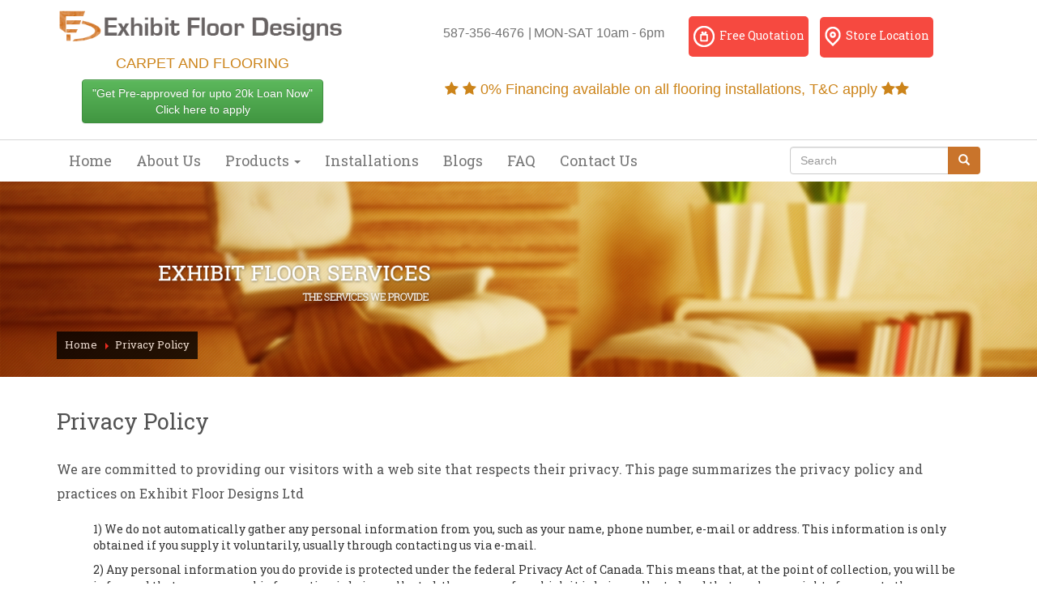

--- FILE ---
content_type: text/html; charset=UTF-8
request_url: https://exhibitfloordesigns.ca/privacy-policy
body_size: 6316
content:
<!DOCTYPE html>
<html lang="en">
<head>
<meta charset="utf-8">
<meta http-equiv="Content-Type" content="text/html; charset=utf-8" />
<title>Terms of Use, Flooring and Carpet - Exhibit Floor Designs Ltd</title>
<meta http-equiv="X-UA-Compatible" content="IE=edge">
<meta name="viewport" content="width=device-width, initial-scale=1">
<meta name="description" content="Providing Albertans best flooring and Carpet deals every year combined with best customer service. Servicing all your residential and commercial flooring needs">
<meta name="keywords" content="">
<meta name="author" content="">
<link href='https://fonts.googleapis.com/css?family=Roboto+Slab' rel='stylesheet' type='text/css'>
<link href="https://exhibitfloordesigns.ca/css/bootstrap.css" rel='stylesheet' type='text/css' />
<script src="https://ajax.googleapis.com/ajax/libs/jquery/1.11.3/jquery.min.js"></script>
<link rel="stylesheet" href="https://maxcdn.bootstrapcdn.com/bootstrap/3.3.5/css/bootstrap.min.css">
<link rel="stylesheet" href="https://maxcdn.bootstrapcdn.com/bootstrap/3.3.5/css/bootstrap-theme.min.css">
<link rel="stylesheet" href="https://maxcdn.bootstrapcdn.com/font-awesome/4.4.0/css/font-awesome.min.css">
<link rel="stylesheet" type="text/css" href="https://exhibitfloordesigns.ca/css/slick.css">
<link rel="stylesheet" type="text/css" href="https://exhibitfloordesigns.ca/css/slick-theme.css">
<link rel="stylesheet" type="text/css" href="https://exhibitfloordesigns.ca/css/style.css">
<link href="https://exhibitfloordesigns.ca/css/custom.css" rel="stylesheet" type="text/css" />
<link href="https://exhibitfloordesigns.ca/css/custom-query.css" rel="stylesheet" type="text/css" />
<link href="https://exhibitfloordesigns.ca/css/header.css" rel="stylesheet" type="text/css" />
<link rel="stylesheet" href="https://exhibitfloordesigns.ca/css/animate.css">

<script src="https://maxcdn.bootstrapcdn.com/bootstrap/3.3.6/js/bootstrap.min.js" integrity="sha384-0mSbJDEHialfmuBBQP6A4Qrprq5OVfW37PRR3j5ELqxss1yVqOtnepnHVP9aJ7xS" crossorigin="anonymous"></script>

<script src="https://exhibitfloordesigns.ca/js/script.js" type="text/javascript"></script>
<link href="https://exhibitfloordesigns.ca/css/owl.carousel.css" rel="stylesheet" type="text/css" />
<link href="https://exhibitfloordesigns.ca/css/owl.theme.css" rel="stylesheet" type="text/css" /> 

<link rel="stylesheet" href="//code.jquery.com/ui/1.11.4/themes/smoothness/jquery-ui.css">
  <script src="//code.jquery.com/ui/1.11.4/jquery-ui.js"></script>
<script>
  $(function() {
    var availableTags = [
     " Bstone series","Activate","African Walnut Woven Bamboo","Alabastrino Series","All Star Weekend I 12' ","Allure Series","Angelique Walnut","Antique natural strand Woven hand srapped bamboo","Atlantique","Avion","Bamboo","Bianco Carrara Series","Bosco Series","Brazillian Cherry","Brazillian teak strand Woven Bamboo","Canyon Series","Clunny series","Costa Series","Cumaru","Desert Dunes","Dreamfloor classic","Easy Style","Easy Vision","Essay III 15'","Exoctic collection","EZ_Cork Plus with Micro â€œVâ€ Edge Plank","EZ_Cork Squared Edge Plank","From the Forest","From the forest","Glen Avon","Golden Oak Engineered","Goodfellow Ã‰lysÃ©e Collection","Goodfellow Original","Great Plains","Gunstock Oak","Hard Maple select","Hex series","Imperial Walnut","Imperial Walnut Hand scrapped engineered","Inspire Series","Jupiter Series","Krono Super natural","Krono Vintage","Krono Xtreme Clickable Planks","Krono Xtreme Clickable Tiles","Laurel Hill III","Living Heritage","Madrigal","Magical Weekend III","Manchurian Cherry","Metropolis Series","Mistaya","Monte Rosa","Montpellier","Natural Oak select","New Reeds Series","Newport Planks","Newport tiles","Ocean Avenue Elite","Off the cuff","Pacific Trails","Pebble Hill II","Reclaimed Collection Plus","Reveal","Riverdale Hickory","Riverside","Rock Creek Tile","San Marino","Sandy Hollow III 12","Satin Dreams","Shadow Hills","Static","Step On It","Succession Tile II","Summer Wood","Surf's Up","Swizzle","Sync Up","Terra Nova","Thoroughly Mo Elite","Tibet Series","Toffee Clic Strand Woven Wire Brushed bamboo","Trade on Me","Tuscanet","Tuscany Series","Wellington Heights","Whatever your mood III","Wired","World's Fair 12","World's Fair 6mil","Xtreme Series","XV762","XVN04",    ];
    $( "#tags" ).autocomplete({
      source: availableTags
    });
  });
  </script>

  <script src='https://www.google.com/recaptcha/api.js'></script>
</head>
<!-- Global site tag (gtag.js) - Google Analytics -->
<script async src="https://www.googletagmanager.com/gtag/js?id=UA-115156242-1"></script>
<script>
  window.dataLayer = window.dataLayer || [];
  function gtag(){dataLayer.push(arguments);}
  gtag('js', new Date());

  gtag('config', 'UA-115156242-1');
</script>

<body>


<div id="fb-root"></div>
<script>
(function(d, s, id) {
  var js, fjs = d.getElementsByTagName(s)[0];
  if (d.getElementById(id)) return;
  js = d.createElement(s); js.id = id;
  js.src = "//connect.facebook.net/en_US/sdk.js#xfbml=1&version=v2.4";
  fjs.parentNode.insertBefore(js, fjs);
}(document, 'script', 'facebook-jssdk'));
</script>

<style type="text/css">
.slider-sec-2
{
  padding-left:0px;
  padding-right:0px;
}


.owl-theme .owl-controls .owl-buttons div
{
  opacity:0.8;
    border-radius: 0px;
  float:left !important;
  
    
}
.owl-prev
{
  background:url(img/left-arrow.fw.png) no-repeat !important;
  width:33px;
  height:33px;
  position:absolute;
  top:-50px;
  
  right:45px;
  
}
.owl-next
{
  background:url(img/right-arrow.fw.png) no-repeat !important;
  width:33px;
  height:33px;
  position:absolute;
  top:-50px;
  
  right:10px;
  margin-right:0px !important;
}



 ul.nav li.dropdown:hover > ul.dropdown-menu
 {
    display: block !important;

}

.navbar
  {
    z-index:999999 !important;
    background-color:#585858;
  }

 
</style>

<div class="container containermine">
    <div class="mainhedr" style="padding-top:5px !important">

    <div class="row">
    <div class="col-md-4 wow slideInLeft">
     <a href="https://exhibitfloordesigns.ca/"><img src="https://exhibitfloordesigns.ca/img/logo.png" class="img-responsive header-logo" title="ExhibitFloorDesign"  /></a>
<div><a href="/services"> <h4 style="
    text-align: center;
    color: #cc841a;
">CARPET AND FLOORING</h4> </a> </div>
    </div>

    <div class="col-md-8" style="padding-top: 15px !important">
     
      <div class="row">
    <div class="col-md-6 wow slideInRight">
    <span class="header-line">
    587-356-4676<i class="spn" style="font-style:normal;">|</i>MON-SAT 10am - 6pm
   </span>
    </div>

    <div class="col-md-6 header-tabs wow slideInRight">
    <a href="https://exhibitfloordesigns.ca/contact#inquiry" class="colrbtn_new colrbtn_new_fix"><span><img src="https://exhibitfloordesigns.ca/img/quotation.fw.png" width="26px" />&nbsp;</span> Free Quotation</a>

    <a href="https://exhibitfloordesigns.ca/contact" class="colrbtn_new" ><span><img src="https://exhibitfloordesigns.ca/img/search.fw.png" width="20px" />&nbsp;</span> Store Location</a>
    </div>
  </div>
  </div>
    </div>

    <div class="row">
      <div class="col-md-4 wow slideInLeft" style="text-align: center" >
        <a href="https://www.financeit.ca/s/SIRGYw" target="_blank" style="text-align: center;" class="btn btn-success">"Get Pre-approved for upto 20k Loan Now" <br> Click here to apply </a>
       
       </div>
       <div class="col-md-8" style="color:#cc841a; text-align: center; font-size: 18px;">
          <i class="fa fa-star"></i> <i class="fa fa-star"></i> 0% Financing available on all flooring installations, T&C apply <i class="fa fa-star"></i><i class="fa fa-star"></i>
       </div>
     
    </div>  
</div><!-- mainhedr -->

</div><!-- container -->


<div class="tpbrd12 navbar-sec">
<div class="container containermine bordernone">
<div class="row drpcolor12">
    <nav role="navigation" class="navbar navbar-default bordersec">
        <!-- Brand and toggle get grouped for better mobile display -->
        <div class="navbar-header">
            <button type="button" data-target="#navbarCollapse" data-toggle="collapse" class="navbar-toggle">
                <span class="sr-only">Toggle navigation</span>
                <span class="icon-bar"></span>
                <span class="icon-bar"></span>
                <span class="icon-bar"></span>
            </button>
            <a href="#" class="navbar-brand">MENU</a>
        </div>
        <!-- Collection of nav links, forms, and other content for toggling -->
        <div id="navbarCollapse" class="collapse navbar-collapse drpcolor12">
            <ul class="nav navbar-nav navsize12">
                <li class="act12"><a href="https://exhibitfloordesigns.ca/">Home</a></li>
                <li><a href="https://exhibitfloordesigns.ca/about-exhibit-floor-designs-calgary-canada">About Us</a></li>
                <li class="dropdown letr-colr">
                    <a data-toggle="dropdown" class="dropdown-toggle hovr-onfocus" href="https://exhibitfloordesigns.ca//services">Products <span class="caret"></span></a>
                    <ul role="menu" class="dropdown-menu drop-menu drpcolor12">
                      <li><a href="https://exhibitfloordesigns.ca/services/hardwood-floor">Hardwood</a></li>
                      <li><a href="https://exhibitfloordesigns.ca/services/laminate-floor">Laminate</a></li>
                      <li><a href="https://exhibitfloordesigns.ca/services/carpets">Carpet</a></li>
                      <li><a href="https://exhibitfloordesigns.ca/services/vinyl-flooring">Vinyl</a></li>
                      <li><a href="https://exhibitfloordesigns.ca/services/tiles">Tile</a></li>  
                      <li><a href="https://exhibitfloordesigns.ca/services">More Products</a></li>
            
                    </ul>              
                </li>
                <li><a href="https://exhibitfloordesigns.ca/installation">Installations</a></li>
                
                <li><a href="https://exhibitfloordesigns.ca/blogs">Blogs</a></li>
                <li><a href="https://exhibitfloordesigns.ca/faq">FAQ</a></li>
                <li><a href="https://exhibitfloordesigns.ca/contact">Contact Us</a></li>
                 
                
            </ul>
            
           
            
  <form role="search" class="navbar-form navbar-right" action="https://exhibitfloordesigns.ca/search" method="post">
               
                <div class="input-group srchmv">
               <input type="text" class="form-control" placeholder="Search" id="tags" name="keywords" >
               <div class="input-group-btn">
                   
  <button type="submit"  class="btn searchbtn"><span class="glyphicon glyphicon-search"></span></button>
                 </div>
            </div>
               
            </form>
 
  </div>
  
           
       
    </nav>
</div>
</div><!-- container -->
</div><!-- tpbrd12 navbar-sec -->
<div class="clearfix"></div>


<div class="main-img-sec">

<img src="https://exhibitfloordesigns.ca/img/servicesbanner.jpg" width="100%" class="img-responsive"/>

<div class="container containermine">
	<div class="crumbsec">
  
  <ul>
   <li><a href="https://exhibitfloordesigns.ca/">Home
   <span><img src="https://exhibitfloordesigns.ca/img/bnerlst.fw.png" width="4px" /></span></a>
  
   <li class="last-crum"> Privacy Policy </li>
    </ul>
    </div><!--crumbsec-->
      
</div><!--container containermine crumbsec-->
</div><!--end of main-img-sec-->

<div class="container containermine">
<div class="brdrbx">
<div class="service1">
<h4>Privacy Policy</h4>



<p>We are committed to providing our visitors with a web site that respects their privacy. This page summarizes the privacy policy and practices on Exhibit Floor Designs Ltd</p>

<ol class="pp-ol" style=" display: block;
    list-style-type: decimal;
    margin-top: 1em;
    margin-bottom: 1em;
    margin-left: 0;
    margin-right: 0;
    padding-left: 40px;list-style-position: inside; font-family: 'Roboto Slab', serif">
<li>1) We do not automatically gather any personal information from you, such as your name, phone number, e-mail or address. This information is only obtained if you supply it voluntarily, usually through contacting us via e-mail.
</li>
<li>2) Any personal information you do provide is protected under the federal Privacy Act of Canada. This means that, at the point of collection, you will be informed that your personal information is being collected, the purpose for which it is being collected and that you have a right of access to the information.</li>
<li>3)
 We use software that receives and records the Internet Protocol (IP) address of the computer that has contacted our Web site. We make no attempt to link these addresses with the identity of individuals visiting our site.
</li>
<li>4)
We do not regularly use "cookies" to track how our visitors use the site. Whenever we enable "cookies" to facilitate your transactions, we will first inform you. 
</li>
<li>5)
 Visitor information is not disclosed to anyone except Exhibit Floor designs Ltd personnel who need the information, e.g., to respond to a request.
</li>
</ol>

<p>
For questions or comments regarding this policy please contact us by E-mail. 
Additional information about Canada's Privacy Act can be found here. <a href="http://www.tbs-sct.gc.ca/hgw-cgf/oversight-surveillance/atip-aiprp/p-prp/index-eng.asp" target="_blank">http://www.tbs-sct.gc.ca/hgw-cgf/oversight-surveillance/atip-aiprp/p-prp/index-eng.asp</a></p>




</div>
</div>
</div>


<div class="container-fluid lstfootr">
<div class="row">

<div class="container containermine">
<div class="col-lg-3 col-md-3 col-sm-6 col-xs-12">
<div class="f1">
<h4>QUICK LINKS</h4>
<ul>
<li><a href="https://exhibitfloordesigns.ca/">Home</a></li>
<li><a href="https://exhibitfloordesigns.ca/services">Service</a></li>
<li><a href="https://exhibitfloordesigns.ca/about-exhibit-floor-designs-calgary-canada">About Us</a></li>
</ul>


</div><!--f1-->
</div><!--col-->

<div class="col-lg-3 col-md-3 col-sm-6 col-xs-12">
<div class="f1">
<h4>Customer Services</h4>
<ul>
<li><a href="https://exhibitfloordesigns.ca/contact">Contact Us</a></li>
<li><a href="https://exhibitfloordesigns.ca/terms-of-use">Terms Of Service</a></li>
<li><a href="https://exhibitfloordesigns.ca/privacy-policy">Privacy Policy</a></li>
</ul>


</div><!--f1-->
</div><!--col-->

<div class="col-lg-3 col-md-3 col-sm-6 col-xs-12">
<div class="f2">
<h4>Get Connected</h4>
<ul>
<li class="fcb"><a href="https://www.facebook.com/exhibitfloordesigns" target="_blank">Facebook</a></li>
<li class="twtr"><a href="https://twitter.com/Exhibit_Floors" target="_blank">Twitter</a></li>


</ul>


</div><!--f1-->
</div><!--col-->


<div class="col-lg-3 col-md-3 col-sm-6 col-xs-12">
<div class="f1">
<h4>Other</h4>
<ul>
<li><a href="https://exhibitfloordesigns.ca/installation">Installation</a></li>
<li><a href="https://exhibitfloordesigns.ca/blogs">Blog</a></li>
</ul>


</div><!--f1-->
</div><!--col-->


</div><!--container containermine-->


</div><!--row-->


</div><!--lstfootr-->

<div class="container-fluid copyrt">
<div class="row">

<div class="copltr">
<p>&copy; 2015-2026 All Rights Reserved. Exhibit Floor Designs, Calgary, Canada</p>
</div><!--copltr-->
</div><!--row-->


</div><!--container-fluid copyrt-->


<script src="https://exhibitfloordesigns.ca/js/owl.carousel.js" type="text/javascript"></script>
<script type="text/javascript" src="https://exhibitfloordesigns.ca/js/slick.min.js"></script>


<script>
function prepareList() {
  $('#expList').find('li:has(ul)')
    .click( function(event) {
        if (this == event.target) {
            $(this).toggleClass('expanded');
            $(this).children('ul').toggle('medium');
        }
        return false;
    })
    .addClass('collapsed')
    .children('ul').hide();
  };
 
  $(document).ready( function() {
      prepareList();
  });
</script>



 <script> 
 $(document).ready(function(){
  $('.single-item').slick({
  dots: true,
  infinite: true,
  speed: 500,
  fade: true,
  cssEase: 'linear',
   autoplay: true,
});
 });
 
 
</script>



    <script>
    $(document).ready(function() {
     
    $("#owl-example").owlCarousel({
 
    // Most important owl features
    items : 4,
    itemsCustom : false,
    itemsDesktop : [1199,3],
    itemsDesktopSmall : [980,2],
    itemsTablet: [768,2],
    itemsTabletSmall: false,
    itemsMobile : [590,1],
    singleItem : false,
    itemsScaleUp : false,
 
    //Basic Speeds
    slideSpeed : 300,
    paginationSpeed : 800,
    rewindSpeed : 1000,
 
    //Autoplay
    autoPlay : true,
    stopOnHover : true,
 
    // Navigation
    navigation : true,
    navigationText : ["",""],
    rewindNav : true,
    scrollPerPage : false,
 
    //Pagination
    pagination : false,
    paginationNumbers: false,
 
    // Responsive 
    responsive: true,
    responsiveRefreshRate : 200,
    responsiveBaseWidth: window,
 
    // CSS Styles
    baseClass : "owl-carousel",
    theme : "owl-theme",
 
    //Lazy load
    lazyLoad : false,
    lazyFollow : true,
    lazyEffect : "fade",
 
    //Auto height
    autoHeight : false,
 
    //JSON 
    jsonPath : false, 
    jsonSuccess : false,
 
    //Mouse Events
    dragBeforeAnimFinish : true,
    mouseDrag : true,
    touchDrag : true,
 
    //Transitions
    transitionStyle : false,
 
    // Other
    addClassActive : false,
 
    //Callbacks
    beforeUpdate : false,
    afterUpdate : false,
    beforeInit: false, 
    afterInit: false, 
    beforeMove: false, 
    afterMove: false,
    afterAction: false,
    startDragging : false,
    afterLazyLoad : false
 
});
     
    });
</script>



         <script>
    $(document).ready(function() {
     
    $("#owl-example2").owlCarousel({
 
    // Most important owl features
   // items : 6,
//    itemsCustom : false,
//    itemsDesktop : [1199,5],
//    itemsDesktopSmall : [980,4],
//    itemsTablet: [768,3],
//    itemsTabletSmall: false,
//    itemsMobile : [479,2],
//    singleItem : false,
//    itemsScaleUp : false,
//  
    
     items : 4,
    itemsCustom : false,
    itemsDesktop : [1199,3],
    itemsDesktopSmall : [980,2],
    itemsTablet: [768,2],
    itemsTabletSmall: false,
    itemsMobile : [590,1],
    singleItem : false,
    itemsScaleUp : false,
 
 
    //Basic Speeds
    slideSpeed : 300,
    paginationSpeed : 800,
    rewindSpeed : 1000,
 
    //Autoplay
    autoPlay : true,
    stopOnHover : true,
 
    // Navigation
    navigation : true,
    navigationText : ["",""],
    rewindNav : true,
    scrollPerPage : false,
 
    //Pagination
    pagination : false,
    paginationNumbers: false,
 
    // Responsive 
    responsive: true,
    responsiveRefreshRate : 200,
    responsiveBaseWidth: window,
 
    // CSS Styles
    baseClass : "owl-carousel",
    theme : "owl-theme",
 
    //Lazy load
    lazyLoad : false,
    lazyFollow : true,
    lazyEffect : "fade",
 
    //Auto height
    autoHeight : false,
 
    //JSON 
    jsonPath : false, 
    jsonSuccess : false,
 
    //Mouse Events
    dragBeforeAnimFinish : true,
    mouseDrag : true,
    touchDrag : true,
 
    //Transitions
    transitionStyle : false,
 
    // Other
    addClassActive : false,
 
    //Callbacks
    beforeUpdate : false,
    afterUpdate : false,
    beforeInit: false, 
    afterInit: false, 
    beforeMove: false, 
    afterMove: false,
    afterAction: false,
    startDragging : false,
    afterLazyLoad : false
 
});
     
    });


</script>

<style>


    #owl-example .item{
        margin: 5px;
        
    }
    #owl-example .item img{
        display: block;
        /*width:auto;
        height: auto;*/
        width:240px;
        height:150px ;
        
        
    }
    
    
     #owl-example2 .item img{
        display: block;
      /*  width:auto;
        height: auto;*/
        width:240px;
        height:120px;
        
        
    }
    
    #owl-example2 .item{
        margin: 5px;
        
    }

</style>





  
 <script> 
 $(document).ready(function(){
  $('.single-item').slick({
  dots: true,
  infinite: true,
  speed: 500,
  fade: true,
  cssEase: 'linear',
   autoplay: true,
});
 });
 

</script>


<script src="https://exhibitfloordesigns.ca/js/wow.min.js"></script>
<script>
    new WOW().init();
    
    wow = new WOW(
    {
    boxClass:     'wow',      // default
    animateClass: 'animated', // default
    offset:       5000,          // default
    mobile:       true,       // default
    live:         true        // default
    }
    )
    wow.init();
</script>


</body>
</html>


--- FILE ---
content_type: text/css
request_url: https://exhibitfloordesigns.ca/css/style.css
body_size: 600
content:
@charset "utf-8";
/* CSS Document */

.single-item 
{
   /* width: 40% !important;*/
	
 }
 
 /*
 .container
 {
	 max-width:1050px;
	 x-overflow:hidden;
	 margin:0 auto;
 }*/
 
 /*.slick-prev
 {
	
	 background-color:black;
	left:-35px;
	padding:20px;
	
	
 }
 
 .slick-next
 {
	
	 background-color:black;
	 right:-25px;
	 padding:20px;
	
 }
 */
 
 .single-item h3
 {
	
	 padding:18px 40px 18px 40px;
	 background-color:#000;
	
	 opacity:0.5;
	
	 line-height:25px;
	 position:absolute;
	 bottom:15px;
	 font-size:16px;
	 right:90px;
	
	
 }
 
 .single-item h3 a
 {
	  text-decoration:none;
	   color:#fff;
	   -webkit-transition:ease-in-out 0.5s;
    -moz-transition:ease-in-out 0.5s;
    -o-transition:ease-in-out 0.5s;
    transition:ease-in-out 0.5s;
 }
 
 .single-item h3 a:hover
 {
	color:#c9742b;
	/*transition-delay:0.5s ease-in-out;*/
	 
 }
 /*.slick-prev:hover
 {
	 color:red;
	 background-color:#f64940;
	
	 
 }*/
 
 .single-item img
 {
	 position:relative;
 }
 
 /*.slick-next:hover
 {
	 color:red;
	 background-color:#f64940;
	 
 }*/
 
 /*.slick-dots
{
   
    bottom:0px;

}*/



.slick-dots li
{
    position: relative;

    display: inline-block;

    width: 50px;
    height: 50px;
    margin: 0 5px;
    padding: 0;

    cursor: pointer;
}


.slick-dots li button
{
    font-size: 0;
    line-height: 0;

    display: block;

    width: 50px;
    height: 50px;
    padding: 50px;

    cursor: pointer;

    color: transparent;
    border: 0;
    outline: none;
    background: transparent;
}

--- FILE ---
content_type: text/css
request_url: https://exhibitfloordesigns.ca/css/custom.css
body_size: 5013
content:

.main-img-sec,.abtlist-last{
	overflow: hidden;
}

.linka{
	color: #333333;
    font-size: 20px;
    font-family: 'Roboto Slab', serif;
    text-decoration: none;
}
.linkb{
	color: #333333;
    font-size: 14px;
    font-family: 'Roboto Slab', serif;
    text-decoration: none;
        white-space: nowrap;
    overflow: hidden;
    text-overflow: ellipsis;
    width: 100%;
    display: inline-block
}
.quote{
	display: block;
	margin-left: 20px;
	padding-left: 10px;
	border-left:2px solid #D6965F;
}
.thumbnail:hover{
	box-shadow: 0 1px 2px rgba(0,0,0,0.5);
}
.tab-content-border{
	    border-left: solid 1px #ddd;
    border-right: solid 1px #ddd;
    border-bottom: solid 1px #ddd;
    padding: 15px;
    min-height: 345px
}
.tab-hd{
	display: block;
	padding: 10px 0px;
	text-align: center;
	font-size: 18px;
	color: #C9732B;
    font-family: 'Roboto Slab', serif;

}
.tab-pane> h1{
	font-size: 18px !important;
	color: #C9732B !important;
    font-family: 'Roboto Slab', serif !important;
}


@charset "utf-8";
/* CSS Document */

body
{
	margin:0 auto;
	padding:0px;
	
	overflow-x:hidden !important;
	
	
}




.containermine
{
	
	margin-right: auto;
 	margin-left: auto;
	
	
}

.colrbtn_new{
	display:inline-block;
	background-color:#F64940;
	padding:12px 5px 5px 6px;	
	font-size:14px;
	font-family: 'Roboto Slab', serif;
	height:50px;
	-webkit-transition:ease-in-out 0.5s;
    -moz-transition:ease-in-out 0.5s;
    -o-transition:ease-in-out 0.5s;
    transition:ease-in-out 0.5s;
    color: #fff;
    text-decoration: none;
    border-radius: 5px

}
.colrbtn_new_fix{
	margin-bottom: 10px !important;
	margin-right: 10px !important;
}
.colrbtn_new:hover{
	background-color:#777777;
	text-decoration: none;
	color: #fff;

}
.header-line{
	color:#727272;
	font-size: 16px;
	padding-top: 10px;
	display: block;
	text-align: right;
}


.contntlst ul li
{
	display:inline-block;
}

.colrbtn
{
	background-color:#F64940;
	padding:12px 10px 5px 15px;	
	font-size:16px;
	font-family: 'Roboto Slab', serif;
	margin-left:20px;
	height:50px;
	-webkit-transition:ease-in-out 0.5s;
    -moz-transition:ease-in-out 0.5s;
    -o-transition:ease-in-out 0.5s;
    transition:ease-in-out 0.5s;
}

.contntlst ul li a
{
	text-decoration:none;
	color:#FFFFFF;
}

.colrbtn:hover
{
	background-color:#777777;
}

.contntlst  li
{
	color:#727272;
	font-size:16px;
}

.spn
{
	padding-left:5px;
	padding-right:3px;
	font-style:normal;
}

.mainhedr
{
	display:block;
	padding-top:30px;
	padding-bottom:20px;
	
}

.hrdr-other
{
	float:right;
	display:inline-block;
}

.header123
{
	display:block;
}


.bordersec
{
	border:none !important;
	background-color:#fff !important;
	border-color:none;
	border-radius:none;
	-webkit-box-shadow: none !important;
            box-shadow: none !important;

}

 /*-------------------nav--------------------*/
 	ul.nav li a
{
	color:#555555;
		font-size:18px;
		font-family: 'Roboto Slab', serif;
	
}


ul.dropdown-menu li a
{
	color:#555555;
		font-size:16px;
		font-family: 'Roboto Slab', serif;
		
}


 
@media(min-width: 768px)
{




	ul.nav li.dropdown:hover > ul.dropdown-menu
 {
    display: block !important;
	-webkit-box-shadow: #fff !important;
   box-shadow: #fff !important;
	
	
	
	
	
	
	
}

	ul.nav li.dropdown:hover > ul.drop-menu
 {
    display: block !important;
	z-index:99999;
	background-color:#fff; 
	-webkit-box-shadow: #fff !important;
            box-shadow: #fff !important;
	
	
	
	
}

}

	ul.nav li.dropdown:hover > ul.dropdown-menu
 {
    display: block; 
	
	
	
}


	ul.nav li.dropdown:hover > ul.drop-menu
 {
    display: block;
	
	
	
	
}
 
 
  ul.nav li.dropdown:hover > ul.dropdown-menu
 {
    display: block !important;

}




.drpcolor12
{
	background-color:#fff;
	border:none;
	box-shadow:none !important;
	text-shadow:none !important;
}

.bordernone
{
	border:none;
}

ul.nav li a:hover
{
	color:#c9742b !important;
}

ul.nav li a
{
	color:#555555;
}


	.navbar
	{
		z-index:999999 !important;
		
	}
	
	.navbar-brand
	{
		display:none;
		
	}
	
	@media (max-width:767px)
	{
		.navbar-brand
	{
		display:block;
		background-color:#fff;
		
	}
	


	}

	@media (max-width:500px)
	{

	.colrbtn_new{
	font-size: 12px;
	padding:12px 5px 5px 5px;;
	}
	.p-st h3 span{
	border-bottom: none !important;
	}
	.header-line{
		text-align: center;
	}
	.header-logo{
		display: block;
		text-align: center;
	}
	.header-logo img{
		margin:0 auto;
	}
	.header-tabs{
		text-align: center;
		padding-top: 10px;
	}
	.overlay{
		display: none
	}


	}
	
	
	
	
	


.navbar-header a
{
	
	color:#555555;
		font-size:18px;
		font-family: 'Roboto Slab', serif;
}

.navbar-header
{
	background-color:#fff;
}


.frm34
{
	display:block;
}



.searchbtn
{
	
	background-color:#c9742b !important;
	color:#fff;
	-webkit-transition:ease-in-out 0.5s;
    -moz-transition:ease-in-out 0.5s;
    -o-transition:ease-in-out 0.5s;
    transition:ease-in-out 0.5s;
	
}

.searchbtn:hover
{
	background-color:#777777 !important;
	color:#fff;
	
}

.tpbrd12
{
	border-top:1px solid #D7D7D7;
	
	background-color:#fff;
}



.navbar-sec
{
	
	height:52px;
	
	
	
}

.srchmv
{
	padding-right:0px;
}

.services-slide
{
	padding-right:0px;
}

.services-slide h3 span
{
	color:#333333;
	font-size:26px;
	font-family: 'Roboto Slab', serif;
	border-bottom:1px solid #D6965F;
	/*width:200px;*/
	padding-bottom:10px;
	margin-bottom:30px;
}


.services-slide
{
	
	padding-bottom:20px;
	
}




.serv-img h4 a
{
	font-size:24px;
	color:#C9742B;
	font-family: 'Roboto Slab', serif;
	text-decoration:none;
}

.serv-img h4 a:hover
{
	font-size:24px;
	color:#777777;
	font-family: 'Roboto Slab', serif;
	text-decoration:none;
}



.serv-img p
{
	font-size:16px;
	color:#707070;
	font-family: 'Roboto Slab', serif;
	line-height:25px;
}

.readmore
{
	background:#C9742B;
	width:113px;
	padding:10px;
	border:none;
	border-radius:4px;
	font-family: 'Roboto Slab', serif;
	font-size:14px;
	color:#fff;
	margin-top:20px;
	-webkit-transition:ease-in-out 0.5s;
    -moz-transition:ease-in-out 0.5s;
    -o-transition:ease-in-out 0.5s;
    transition:ease-in-out 0.5s;
}

.readmore:hover
{
	background-color:#777777;
}

.p-st h3
{
	color:#333333;
	font-size:26px;
	font-family: 'Roboto Slab', serif;
	padding-bottom:20px;
	
	
}

.p-st h3 span
{
	border-bottom:2px solid #D6965F;
	padding-bottom:10px;
}

.p-st p
{
	font-size:16px;
	color:#707070;
	font-family: 'Roboto Slab', serif;
	line-height:25px;
}

.p-st ul
{
	padding-left:0px;
}

.p-st ul li
{
	list-style:none;
	
}

.p-st ul li a
{
	background:url(../img/lststyle.fw.png) no-repeat left;
	padding-left:15px;
	font-size:14px;
	color:#707070;
	font-family: 'Roboto Slab', serif;
	line-height:25px;
	text-decoration:none;
	
}

.p-st ul li a:hover
{
	color:#c9742b;
}

.columns12
{
	margin-bottom:20px;
	
}

.p124,.col-a1,.col-a2
{
	padding-top:20px;
}

.sa12 h3 span
{
	border-bottom:2px solid #D6965F;
	padding-bottom:10px;
	
	
}

.sa12 h3 
{
	color:#333333;
	font-size:26px;
	font-family: 'Roboto Slab', serif;
	padding-bottom:20px;
}


.sa-col h4 a
{
    color:#333333;
	font-size:18px;
	font-family: 'Roboto Slab', serif;
	
	text-decoration:none;
}



.bloc2222 h4 a
{
	
	
	color:#333333;
	font-size:23px;
	font-family: 'Roboto Slab', serif;
    text-decoration:none;

}

.bloc2222 h4 a:hover
{
	
	
	color:#c9742b;
	font-size:23px;
	font-family: 'Roboto Slab', serif;
	
}

.bloc1111
{
	padding-top:10px;
}

.smsec
{
	color:#9F9f9F;
	font-family: 'Roboto Slab', serif;
	line-height:15px;
	font-size:14px;
}

.thsec
{
	color:#707070;
	font-family: 'Roboto Slab', serif;
	line-height:25px;
	font-size:16px;
}

.row22
{
	padding-bottom:10px;
}


.work123
{
	margin-bottom:20px;
}

.adblock
{
	padding-top:20px;
	padding-bottom:20px;
	
	
}

.footersec
{
	background-color: #F5F5F5;
	padding-top:20px;
	padding-bottom:20px;
}

.hdr-1-2 h3 span
{
	
	font-size:20px;
}

.hdr-1-2
{
	margin:0 auto;
	width:100%;
	margin-bottom:20px !important;

}

.hdr-1-2 h3
{
	color:#C9732B;
	font-size:50px;
	text-align:center;
}

.frm3-2
{
	margin:0 auto;
	display:block;
	margin-left:70px !important;
	
}

.submt123
{
	background-color:#C9742B;
	border:none;
	height:35px;
	width:110px;
	color:#fff;
	border-radius:8px;
	-webkit-transition:ease-in-out 0.5s;
    -moz-transition:ease-in-out 0.5s;
    -o-transition:ease-in-out 0.5s;
    transition:ease-in-out 0.5s;
}

.submt123:hover
{
	background-color:#474747;
}

.cntus p
{
	text-align:center;
	font-size:18px;
	font-family: 'Roboto Slab', serif;
	color:#727272;
	padding-top:20px !important;
	
}

.cntus p span a
{
	
	color:#3F3F3F;
}

.cntus p span a:hover
{
	
	color:#C9742B;
}


.wdth
{
	border:1px solid #CCCCCC;
	color:#666666;
}

.nameusr
{
	padding-right:0px;
	
}


.mpsec
{
	position:relative;
	width:100%;
	
	
}

.mpsection
{
	width:100%;
}

#map-canvas
{
	width:100%;
	height:400px;
}

.overlay{
  position: absolute;
  bottom: 70px;
  left: 100px;
  width: 254px;
  height: 220px;
  z-index: 10;
  background:url(../img/overlay.fw.png) no-repeat; 
}

.loctn
{
	
	
	background:url(../img/maploctn.fw.png) no-repeat 0% 10% scroll;
}

.ovrlyimg ul li
{
	list-style:none;
	padding-left:20px;
	font-size:13px;
	font-family: 'Roboto Slab', serif;
	color:#DDDDDD;
	padding-bottom:10px;
}

.ovrlyimg ul
{
	padding-left:0px;
}

.ovrlyimg
{
	padding:20px 10px 10px 20px;
}

.cntcmp
{
	color:#fff !important;

	
	background:url(../img/mapcnt.fw.png) no-repeat 0% 15% scroll;
}

.cntmail
{
	background:url(../img/mapmail.fw.png) no-repeat 0% 30% scroll;
	color:#fff !important;
}

.cntweb
{
	background:url(../img/mapweb.fw.png) no-repeat 0% 20% scroll;
	color:#fff !important;
}

.cntmail span a
{
	color:#FFFF00;
}

.cntweb span a
{
	color:#FFFF00;
}

.cnt121
{
	color:#F0F0F0 !important;
}

.lstfootr
{
	background-color:#141414;
	padding-top:20px;
	padding-bottom:20px;
}

.f1 h4
{
	font-size:16px;
	font-family: 'Roboto Slab', serif;
	color:#c9742b;
}

.f1 ul li a
{
	font-size:14px;
	font-family: 'Roboto Slab', serif;
	background:url(../img/lststyle.fw.png) no-repeat left;
	padding-left:20px;
	text-decoration:none;
	color:#999999;
	
}

.f1 ul li a:hover
{
	color:#c9742b;
}

.f1 ul 
{
	padding-left:0px;
	
}

.f1 ul li
{
	list-style:none;
	line-height:25px;
}



.f2 h4
{
	font-size:16px;
	font-family: 'Roboto Slab', serif;
	color:#c9742b;
	padding-bottom:5px;
}
.f2 ul li a
{
	font-size:14px;
	font-family: 'Roboto Slab', serif;

	padding-left:28px;
	text-decoration:none;
	color:#999999;
	
}

.f2 ul li a:hover
{
	color:#c9742b;
}

.f2 ul 
{
	padding-left:0px;
	
}



.f2 ul li
{
	list-style:none;
	/*line-height:30px;*/
	margin-bottom:10px;
}

.fcb
{
	background:url(../img/facebook.fw.png) no-repeat 40% 60% scroll;
	width:20px;
	height:0px;
	background-color:#252525;
	/*padding-bottom:10px;*/
	/*padding-left:5px;*/
	padding-bottom:20px;
	-webkit-transition:ease-in-out 0.5s;
    -moz-transition:ease-in-out 0.5s;
    -o-transition:ease-in-out 0.5s;
    transition:ease-in-out 0.5s;
	border-radius:3px;
	
	
}

.fcb:hover
{
	background-color:#01448d;
}


.twtr
{
	background:url(../img/twittr.fw.png) no-repeat 40% 60% scroll;
	width:20px;
	height:0px;
	background-color:#252525;
	/*padding-bottom:10px;*/
	/*padding-left:5px;*/
	padding-bottom:20px;
	-webkit-transition:ease-in-out 0.5s;
    -moz-transition:ease-in-out 0.5s;
    -o-transition:ease-in-out 0.5s;
    transition:ease-in-out 0.5s;
	border-radius:3px;
	
	
}

.twtr:hover
{
	background-color:#337ab7;
}

.skyp
{
	background:url(../img/skype.fw.png) no-repeat 40% 60% scroll;
	width:20px;
	height:0px;
	background-color:#252525;
	/*padding-bottom:10px;*/
	/*padding-left:5px;*/
	padding-bottom:20px;
	-webkit-transition:ease-in-out 0.5s;
    -moz-transition:ease-in-out 0.5s;
    -o-transition:ease-in-out 0.5s;
    transition:ease-in-out 0.5s;
	border-radius:3px;
	
	
}

.skyp:hover
{
	background-color:#337ab7;
}

.copyrt
{
	background-color:#0c0c0c;
	padding-top:10px;
	padding-bottom:10px;
}

.copltr p
{
	color:#999999;
	font-size:14px;
	font-family: 'Roboto Slab', serif;
	
	text-align:center;
}


.bloc1111 img
{
	-webkit-transition:ease-in-out 0.5s;
    -moz-transition:ease-in-out 0.5s;
    -o-transition:ease-in-out 0.5s;
    transition:ease-in-out 0.5s;
}

.bloc1111 img:hover
{
	opacity:0.7;
}

.serv-img
{
	padding-left:0px;
	padding-right:20px;
}


.nopdnglft
{
	padding-left:0px;
	
}

.topcaro
{
	margin-bottom:20px;
}

.xyz
{
	padding-top:10px;
	padding-bottom:30px;
}

.slider-section
{
	z-index:-9999;
}

<!-------------------------------------------------------------------->

 .mainfrmsrch
		   {
			   display:block;
			   width:100%;
		   }
		   
		   .schfrm12
		   {
			   display:inline-block;
			   position:relative;
			   width:95%;
		   }
		   
		   .srcbttn
		   {
			   display:inline-block;
			   width:20%;
			   position:absolute;
		   }


.clsemdl:hover
{
	background-color:#707070;
	color:#fff;
}

.clsemdl
{
	background-color:#C9742B;
	color:#fff;
	padding:5px 10px 3px 10px;
	margin:0 auto;
	
}



.crumbsec ul li
{
	background:#000000;
	opacity:0.8;
	display:inline;
	padding:7px 10px 9px 10px;
	font-family: 'Roboto Slab', serif;  
	font-size:13px;
	color:#fff;
   
}

.crumbsec ul
{
	padding-left:0px;
}

.crumbsec ul li a
{
	
	font-family: 'Roboto Slab', serif;  
	font-size:13px;
	color:#fff;
	text-decoration:none;
   
	
}

.crumbsec ul li a:hover
{
	
	font-family: 'Roboto Slab', serif;  
	font-size:13px;
	color:#F64940;
  
}




.crumbsec li span
{
	padding-left:7px;
	margin-right:-5px;
}

.crumbsec
{
	margin-top:-50px;
}

.last-crum
{
	padding-left:0px !important;
}


.service1 h4
{
	color:#525252;
	font-family: 'Roboto Slab', serif; 
	font-size:27px;
	padding-top:30px;
}

.service1 p
{
	color:#535353;
	font-family: 'Roboto Slab', serif; 
	font-size:16px;
	line-height:30px;
	padding-top:20px;
	
}

.brdrp
{
	border-bottom:3px solid #EBEBEB;
	padding-bottom:40px;
	margin-bottom:30px;
	
	
}



.brfp h5 a
{
	color:#333333;
	font-family: 'Roboto Slab', serif; 
	font-size:26px;
	text-decoration:none;
	
	
	
}

.brfp h5 a:hover
{
	 color:#F64940;
}

.brfp p
{
	color:#858585;
	font-size:16px;
	font-family: 'Roboto Slab', serif; 
	line-height:25px;
	padding-top:10px;
}

.row11
{
	padding-top:30px;
	padding-bottom:40px;
}

.brfp h5
{
	margin-top:0px !important;
}

.brfp111
{
	padding-top:0px;
	margin-top:0px;
}

.row22
{
	padding-top:30px;
	margin-bottom:50px;
}

.brdrbx
{
	border-bottom:3px solid #EBEBEB;
	margin-bottom:30px;
}

.servftabv p
{
	font-family: 'Roboto Slab', serif; 
	color:#6D6D6D; 
	font-size:16px;
	padding-top:20px;
	padding-bottom:30px;
}

.row33
{
	border-top:3px solid #EBEBEB;
	padding-top:50px;
	margin-top:20px;
	
}

.abvdv
{
	margin-top:30px;
	margin-bottom:50px;
}

.servftabv img,.item img,.brfimg img
{
	-webkit-transition:ease-in-out 0.5s;
    -moz-transition:ease-in-out 0.5s;
    -o-transition:ease-in-out 0.5s;
    transition:ease-in-out 0.5s;
}

.servftabv img:hover
{
	opacity:0.8;
}

.item img:hover
{
	opacity:0.8;
}

.brfimg img:hover
{
	opacity:0.8;
}

/*.blimgdetail
{
	background:
}
*/

.service1 p span a
{
	color:#ED761D;
	text-decoration:none;
}

.service1 p span a:hover
{
	color:#858585;
}

.service1
{
	/*padding-bottom:30px;*/
}

.parltr h5 a
{
	font-family: 'Roboto Slab', serif; 
	font-size:18px;
	color:#525252;
	text-decoration:none;
	line-height:25px;
}

.parltr h5 a:hover
{
	color:#ED761D
}

.parltr p
{
	color:#575757;
	font-size:16px;
	font-family: 'Roboto Slab', serif;
	line-height:25px;   
}

.parltr p span
{
	color:#ED761D;
	text-decoration:none;
}

.parltr p span a:hover
{
	color:#575757;
}

.parltr h5
{
	margin-top:-5px;
	padding-top:0px;
}

.cphvr
{
	margin-bottom:50px;
	
}

.viwall
{
	background-color:#F64940;
	font-family: 'Roboto Slab', serif;  
	font-size:11px;
	color:#fff;
	padding:10px 15px 10px 15px;
	margin-top:15px;
	-webkit-transition:ease-in-out 0.5s;
    -moz-transition:ease-in-out 0.5s;
    -o-transition:ease-in-out 0.5s;
    transition:ease-in-out 0.5s;
}

.viwall:hover
{
	color:#fff;
	background-color:#777777;
}


.dvblog h5
{
	color:#6B6B6B;
	font-family: 'Roboto Slab', serif;  
	font-size:16px;
	/*line-height:10px;*/
	
}

.dvblog i
{
	color:#C5C5C5;
	font-family: 'Roboto Slab', serif;  
	font-size:13px;
	

}


.dvblog p
{

	color:#6C6C6C;
	font-size:15px;
	line-height:25px;
	font-family: 'Roboto Slab', serif;
	padding-top:10px;
	 

}

.dvblog34 h5
{
	color:#6B6B6B;
	font-family: 'Roboto Slab', serif;  
	font-size:16px;
	/*line-height:10px;*/
	
}

.dvblog34 i
{
	color:#C5C5C5;
	font-family: 'Roboto Slab', serif;  
	font-size:13px;
	

}

.dvblog34 p
{

	color:#6C6C6C;
	font-size:15px;
	line-height:25px;
	font-family: 'Roboto Slab', serif;
	 

}



.dvblog p span a
{
	color:#F6483F;
	text-decoration:none;
	
}

.dvblog p span a:hover
{
	color:#6C6C6C;
}

.blog4545
{
	margin-top:40px;
	
}

.blimg
{
	background:url(../img/blog1.jpg) no-repeat;
	display:inline-block;
	padding-left:120px;
	
}

.blimg22222
{
	background:url(../img/blog2.jpg) no-repeat;
	display:inline-block;
	padding-left:120px;
	
}

.blimg333
{
	background:url(../img/blog3.jpg) no-repeat;
	display:inline-block;
	padding-left:120px;
	
}

.blimg444
{
	background:url(../img/blog4.jpg) no-repeat;
	display:inline-block;
	padding-left:120px;
	
}



.imgcnfl
{
	float:left;
	margin-right:20px;
	margin-bottom:2px;
	margin-top: 20px;
	
	
	
}

.img-blck123
{
	margin-top:30px;
}

/*.mrgndv
{
	margin-bottom:30px !important;
}*/




/*.bgblogmn p
{
	display:inline-block;
}
*/
/*.dvblog p b
{
	padding-left:50px;
}*/

.dvblog b
{
	font-weight:normal;
	
}

.dvblog
{
	border-bottom:1px solid #D3D3D3;
	padding-bottom:30px;
	margin-bottom:40px;
}

.bllast
{
	border-bottom:none !important;
}

.s1blogmn h5
{
	font-size:16px;
	font-family: 'Roboto Slab', serif;
	color:#6B6B6B;
	border-bottom: 1px solid #DFDFDF;
	padding-bottom:20px;
	
	
}


.s1blogmn h5 span
{
	
	font-size:16px;
	font-family: 'Roboto Slab', serif;
	color:#6B6B6B;
	border-bottom: 1px solid #F64940;
	padding-bottom:18px;
	
}

.smrow
{
	border-bottom: 1px solid #DFDFDF;
	margin-bottom:20px;
	padding-bottom:20px;
}

.smcl
{
	padding-top:15px;
}

.dvblog12 h6 a
{
	font-size:14px;
	color:#616161;
	font-family: 'Roboto Slab', serif;
	text-decoration:none;
	
}

.dvblog12 h6 a:hover
{
	color:#F6473F;
}

.dvblog12 p
{
	color:#969696;
	font-size:12px;
	font-family: 'Roboto Slab', serif;
	line-height:25px;
	padding-top:0px;
	
}

.dvblog12 p span a
{
	color:#F6463F;
	text-decoration:none;
}

.dvblog12 p span a:hover
{
	color:#969696;
}

.mainblockimg
{
	padding-top:30px;
}

.mnbdyblg
{
	margin-bottom:40px;
}

.ques-sec h4
{
	font-size:27px;
	font-family: 'Roboto Slab', serif;
	color:#525252; 
	padding-left:10px;
	
}

.lsting-acc ul li 
{
	list-style:none;
	font-size:18px;
	font-family: 'Roboto Slab', serif;
	padding-bottom:20px;
	color:#333333; 
	padding-top:30px;
	
	
}

.lsting-acc ul li a
{
	color:#fff;
	background-color:#A3A3A3;
	padding:4px 8px 4px 8px;
	
}

.lsting-acc ul li a:active,
.lsting-acc ul li a:focus
{
	background-color:#F64940;
	
	
}

.lsting-acc ul li a
{
	margin-right:10px;
}

.lsting-acc ul 
{
	padding-left:10px;
}

.padng-colpse p
{
	padding-left:40px !important;
	color:#858585;
	font-size:16px;
	font-family: 'Roboto Slab', serif;
	line-height:25px; 
	border-bottom:1px solid #CECECE;
	padding-bottom:30px;
	margin-bottom:30px;
	
}

.nopadng-colpse p
{
	border-bottom:none !important;
}

.gn-ques
{
	margin-top:30px;
	margin-bottom:5px;
}


/*-----------------------------------------*/


#listContainer{
 
  	
padding-top:10px;
padding-bottom:5px;
	/*-webkit-box-shadow: 0px 0px 2px 3px rgba(0,0,0,0.18);
-moz-box-shadow: 0px 0px 2px 3px rgba(0,0,0,0.18);
box-shadow: 0px 0px 2px 3px rgba(0,0,0,0.18);*/
margin-bottom:40px !important;
}
 
#listContainer ul li{
 background-image:url(../ExhibitFloornew/img/plus.fw.png);
	background-repeat: no-repeat;
	text-decoration:none;
} 
 
#expList ul, li {
    list-style: none;
    margin:0;
    padding:0;
	/*cursor:pointer;*/
  
}


#expList ul li 
{
	background-image:none;
	
	
}



#listContainer li {
   
    
    background-position: 0px 15px;
    padding-left:40px;
    background-repeat: no-repeat;
	
	padding-bottom:5px;
	line-height:60px;
	list-style:none;
	
}
 
/* Collapsed state for list element */
#expList .collapsed {
    background-image:url(../img/plus.fw.png);
	
	
}
/* Expanded state for list element
/* NOTE: This class must be located UNDER the collapsed one */
#expList .expanded {
	
    background-image:url(../img/minus.fw.png);
	
}




#listContainer ul
{
	
	padding-left:10px;
	
}


.main-linksssss 
{
    color:#333333;
	font:18px myraid;
	text-decoration:none;
	font-family: 'Roboto Slab', serif;
	
}

.last-list p
{
	color:#858585;
	font-size:16px;
	font-family: 'Roboto Slab', serif;
	line-height:25px; 
	border-bottom:1px solid #CECECE;
	padding-bottom:30px;
	margin-bottom:20px;
	
}

.last-list p:hover
{
	color:#858585;
}

.nolstpaddng p
{
	border-bottom:none !important;
}


.contact-frm1 h5
{
	font-size:16px;
	font-family: 'Roboto Slab', serif; 
	color:#525252;
	padding-bottom:10px;
	padding-top:20px; 
}

.frm1-letter
{
	color:#333;
	font-size:14px;
	font-family: 'Roboto Slab', serif; 
	border-radius:0px;
}

.frm-main
{
	margin-top:20px;
	margin-bottom:50px;
}

.contact-frm1 p
{
	font-size:16px;
	font-family: 'Roboto Slab', serif; 
	color:#525252;
	line-height:35px;
	padding-top:10px;

}

.contact-frm1 p span
{
	color:#EC761D;
}
.contctbox h4
{
	font-size:26px;
	font-family: 'Roboto Slab', serif; 
	color: #333333;
}

.contct-page h4
{
	font-size:26px;
	font-family: 'Roboto Slab', serif; 
	color: #333333;
}

.contact-subt
{
	margin-top:30px;
}


.submt-contact
{
	background-color:#F64940;
	border:none;
	height:35px;
	width:110px;
	color:#fff;
	border-radius:2px;
	-webkit-transition:ease-in-out 0.5s;
    -moz-transition:ease-in-out 0.5s;
    -o-transition:ease-in-out 0.5s;
    transition:ease-in-out 0.5s;
}

.submt-contact:hover
{
	background-color:#474747;
}


.about-12 h5
{
	font-size:16px;
	font-family: 'Roboto Slab', serif;
	color:#6B6B6B;
	border-bottom: 1px solid #DFDFDF;
	padding-bottom:20px;
	
	
}


.about-12 h5 span
{
	
	font-size:16px;
	font-family: 'Roboto Slab', serif;
	color:#6B6B6B;
	border-bottom: 1px solid #F64940;
	padding-bottom:18px;
	
}

.about-11
{
	padding-top:30px;
	padding-bottom:30px;
}

.about-12
{
	padding-top:30px;
	padding-bottom:30px;
}

.about-11 h4
{
	font-size:28px;
	font-family: 'Roboto Slab', serif;
	color:#525252;
}

.about-11 p
{
	font-size:14px;
	font-family: 'Roboto Slab', serif;
	color:#858585;
	line-height:25px;
	padding-top:10px;
}


.about-bdy
{
	border-bottom:3px solid #E2E2E2;
	padding-bottom:30px;

}


.about-12 ul li
{
	
	font-size:14px;
	font-family: 'Roboto Slab', serif;
	color:#858585;
	line-height:25px;
	list-style:none;
	border-bottom:1px solid #DFDFDF;
	padding-bottom:20px;
	padding-top:10px;
	margin-bottom:10px;
}

.about-12 ul li a
{
	
	font-size:14px;
	font-family: 'Roboto Slab', serif;
	color:#858585;
	line-height:25px;
	list-style:none;
	text-decoration:none;
	
}

.about-12 ul li a:hover
{
	color:#C9742B;
}
.about-12 ul li span
{
	border-bottom:1px solid #949494;
	margin-right:10px;
}

.about-12 ul
{
	padding-left:0px;
}

.abtlogo12
{
	float:right;
	margin-top:20px;
	
}

.abt-para h5
{
	font-size:18px;
	font-family: 'Roboto Slab', serif;
	color:#6B6B6B;
	border-bottom: 1px solid #DFDFDF;
	padding-bottom:20px;
	margin-right:150px;
	
	
}


.abt-para h5 span
{
	
	font-size:18px;
	font-family: 'Roboto Slab', serif;
	color:#6B6B6B;
	border-bottom: 1px solid #F64940;
	padding-bottom:18px;
	
}

.abt-para p
{
	font-size:14px;
	font-family: 'Roboto Slab', serif;
	color:#858585;
	line-height:25px;
	padding-top:20px;
}

.abt-para p a
{
	color:#1970F0;
	text-decoration:none;
}



.abt-para p a:hover
{
	color:#EC761D;
	text-decoration:none;
}

.abt-para p span a
{
	color:#EC761D;
	text-decoration:none;
}

.abt-para p span a:hover
{
	color:#858585;
	text-decoration:none;
}

.about21
{
	margin-bottom:40px;
}



.abtltr-sec h3 span
{
	
	font-size:34px;
	font-family: 'Roboto Slab', serif;
	color:#fff;
	border-bottom: 1px solid #fff;
	padding-bottom:0px;
	
}


.abtltr-sec h3 
{
	
	font-size:34px;
	font-family: 'Roboto Slab', serif;
	color:#fff;

	padding-bottom:18px;
	text-align:center;
	margin:0 auto;
	

}

.img-about
{
	position:relative;
}

.abtltr-sec
{
	position:absolute;
	top:12px;
	width:100%;
}


.listabt-1 p
{

	font-family: 'Roboto Slab', serif; 
	font-size:15px;
	color:#fff;
	font-weight:400;
	padding-top:5px;
	
	
}

.lsts-itm
{
	background:url(../img/list.fw.png) no-repeat;
	
	margin-left:-15px;
	width:6px;
	height:11px;
	display:inline-block;
	font-weight:400;

	padding-left:15px;
	
}


.abtftr
{
	padding-top:10px;
	
}

.rept-para
{
	padding-top:30px;
}

.top123
{
	padding-top:20px;
	padding-bottom:30px;
}


.im123 img
{
	-webkit-transition:ease-in-out 0.5s;
    -moz-transition:ease-in-out 0.5s;
    -o-transition:ease-in-out 0.5s;
    transition:ease-in-out 0.5s;
}

.im123 img:hover
{
	opacity:0.7;
}

.top123 h5 a
{
	color:#EB761D !important;
}

.top123 h5 a:hover
{
	color:#777777!important;
}
.supplier-h3{
	margin-top:0px;
	margin-bottom: 0px
}

.supplier-rw div .thumbnail{
	margin-bottom: 5px !important
}
.tos-hd{
	font-size: 18px;
	font-weight: bold;
	padding-top: 15px;
}
.pp-ol li{
display: list-item;
list-style-position: inside;
overflow: hidden;

padding: 5px;


}
.pp-ol{
	list-style: decimal !important;
}
.pattern-hd{
	color: #C9732B;
	font-family: 'Roboto Slab', serif;
    font-size: 27px;
    padding-top: 30px;
    padding-bottom: 20px
}

.view-btn{
	padding: 10px 20px;
	display: inline-block;
	background-color: #C9732B;
	color: #fff;
    font-family: 'Roboto Slab', serif;
    font-size: 19px;
    margin-bottom: 20px;
    margin-top: 20px;
}
.view-btn:hover{
	background-color: #7D491D;
	color: #fff;
	text-decoration:  none;
}


@media (min-width: 500px) and (max-width: 988px){
	.header-line{
		text-align: left;
		padding-bottom: 15px;
	}
} 



.service1 > h5{
	color: #525252;
    font-family: 'Roboto Slab', serif;
    font-size: 20px;
    
}

--- FILE ---
content_type: text/css
request_url: https://exhibitfloordesigns.ca/css/custom-query.css
body_size: 1864
content:
@charset "utf-8";
/* CSS Document */

@media (max-width:1199px)
{
	
	
	.drpcolor12 l1 a
	{
		padding-left:5px;
	}
	
	
	ul.navsize12 li a 
	{
		
		 
		 padding-left:10px;
		 padding-right:10px;
	}
	
}


@media (min-width:768px) and  (max-width:991px)
{
	
	
	ul.navsize12 li a 
	{
		
		 
		 padding-left:5px;
		 padding-right:5px;
		 font-size:17px;
	}
	
	
	.form-control
	{
		padding: 0px 12px 0px 12px !important ; 
		font-size: 12px;  
		height: 34px;
		width:100% !important;
	
		
		
	}
	
	ul.dropdown-menu li a
{
	color:#555555;
		font-size:15px;
		font-family: 'Roboto Slab', serif;
	
}

 
	

.navbar-form {
 padding-left:0px;
 padding-right:0px;
 
  margin-top: 8px;
    margin-bottom: 8px;
  
}

}

@media (max-width:991px)
{
	.row22
{
	padding-bottom:20px;
	
}

.brfp h5
{
	color:#333333;
	font-size:27px;
    font-family: 'Roboto Slab', serif;
	padding-top:30px;
	margin-top:0px;
}

.brfp p
{
	line-height:25px;
	color:#535353;
	font-size:16px;
    font-family: 'Roboto Slab', serif;
	
	padding-bottom:0px;
	margin-bottom:20px;
	
}

.pdtop
{
	margin-top:60px;
}


}

@media (max-width:991px)
{
.nlogomn
{
	margin:0 auto !important;
	display:block;
	padding-bottom:10px;
	
}

.header123 
{
	/*width:100%;*/
	
}

.contntlst 
{
	padding-top:20px;
	padding-bottom:0px;
}

.hrdr-other
{
	float:none;
	display:block;
	
}

.contntlst
{
	display:block;
	margin:0 auto;
	width:100%;
	
}

/*.nwlogon*/


.contntlst ul li
{
	display:block;
	margin-bottom:0px;
}

/*ul li.acbrl
{
	margin-bottom:20px;
}
*/
.arngr
{
	text-align:center;
	padding-top:7px;
	padding-bottom:20px;
}

/*.ul li.arngr
{
	display:block;
}
*/
.colrbtn

{
	display:inline-block !important;
	margin:0 auto;
	
}

ul li.acbrl
{
	margin-left:25%;
}

.acbr2
{
	margin-left:20px;
}

	.frm3-2
{
	margin:auto;
	display:block;
	margin-left:auto !important;
	
}

.cntus p
{
	text-align:center;
	font-size:16px;
	font-family: 'Roboto Slab', serif;
	color:#727272;
	padding-top:20px !important;
	
}

/*.acbrl
{
	display:block;
	margin:0 auto;
}

*/


}

@media (max-width:1199px)
{
	#owl-example .item img{
        display: block;
        width:98%!important;
        height: auto !important;
		margin-left:3px !important;
		
		
		
    }
	
	 #owl-example2 .item img
	 {
		 display: block;
        width:98% !important;
        height: auto !important;
		margin-left:3px !important;
		
	 }
	 
	 /*.submt123
	 { 
	 padding-left:20px;
	 }*/
	 

}

@media (max-width:590px)
{
	#owl-example .item img{
        display: block;
        width:auto !important;
        height: auto !important;
		margin-left:5px !important;
		
		
		
    }
	
	 #owl-example2 .item img
	 {
	display: block;
        width:auto !important;
        height: auto !important;
		margin-left:5px !important;
		
		
		
    }
}

@media (max-width:767px)
{
	
	.nameusr
	{
		padding-bottom:10px;
	}
	
	
	.ad111
	{
		margin-bottom:20px;
		
	}
	
	.ad111 img
	{
		width:auto;
	}
	
	
	 .single-item h3
 {
	
	 padding:18px 20px 18px 20px;
	 background-color:#000;
	
	 opacity:0.5;
	
	 line-height:25px;
	 position:absolute;
	 bottom:15px;
	 font-size:14px;
	 right:90px;
	
	
 }
 
 .colrbtn
{
	background-color:#F64940;
	padding:10px 8px 3px 13px !important;
	
	font-size:14px !important;
	font-family: 'Roboto Slab', serif;
	margin-left:15px;
	height:45px !important;
	-webkit-transition:ease-in-out 0.5s;
    -moz-transition:ease-in-out 0.5s;
    -o-transition:ease-in-out 0.5s;
    transition:ease-in-out 0.5s;
}

ul li.acbrl
{
	margin-left:20%;
}

.arngr
{
	text-align:start;
	padding-top:7px;
	padding-bottom:20px;
	padding-left:25% !important;
}

.nlogomn
{
	margin-left:30% !important;
	display:block;
	padding-bottom:10px;
	padding-left:20px !important;
	
}

.servftabv p
{
	line-height:25px;
	color:#535353;
	font-size:16px;
    font-family: 'Roboto Slab', serif;
	padding-top:20px;
	
	
	padding-bottom:40px;
	
	
}

.margn-btm1
{
	margin-top:40px !important;
}

.less-ht
{
	padding-top:0px;
	margin-top:-40px;
}

}



@media (max-width:767px)
{
	
	 .single-item h3
 {
	
	 padding:7px 13px 5px 13px;
	 background-color:#000;
	
	 opacity:0.5;
	
	 line-height:22px;
	 position:absolute;
	 bottom:15px;
	 font-size:14px;
	 right:90px;
	
	
 }
 
 .servftabv img
 {
	 width:540px;
	 height:279px;
 }
 
 .im123 img
 {
	 width:254px;
 }
 
 .parltr h5
{
	margin-top:0px;
	padding-top:10px;
}

 
/* .nop11
 {
	margin-bottom:30px;
	margin-top:40px;
 }*/
 
 /*.grid cs-style-3
 {
	 padding-bottom:30px;
 }*/
 
/*  .grid cs-style-3 img
 {
	width:400px !important;
	height:50px !important;
 }
 */
 
 .margn-btm1
 {
	 display:block;
	 margin-bottom:-50px !important;
	 
 }
 
}

@media (max-width:600px)
{
	
	 .single-item h3
 {
	
	 padding:5px 10px 3px 10px;
	 background-color:#000;
	
	 opacity:0.5;
	
	 line-height:25px;
	 position:absolute;
	 bottom:15px;
	 font-size:12px;
	 right:55px;
	
	
 }
 
  .colrbtn
{
	background-color:#F64940;
	padding:10px 8px 3px 13px !important;
	
	font-size:12px !important;
	font-family: 'Roboto Slab', serif;
	margin-left:15px;
	height:45px !important;
	-webkit-transition:ease-in-out 0.5s;
    -moz-transition:ease-in-out 0.5s;
    -o-transition:ease-in-out 0.5s;
    transition:ease-in-out 0.5s;
}

ul li.acbrl
{
	margin-left:10%;
}

.arngr
{
	text-align:start;
	padding-top:7px;
	padding-bottom:20px;
	padding-left:12% !important;
}

.nlogomn
{
	margin-left:21% !important;
	display:block;
	padding-bottom:10px;
	padding-left:0px !important;
	
}

ul li.colrbtn span
{
	margin-left:-5px;
}

}

@media (max-width:440px)
{
	 .colrbtn
{
	background-color:#F64940;
	padding:10px 8px 3px 13px !important;
	
	font-size:12px !important;
	font-family: 'Roboto Slab', serif;
	margin-left:15px;
	height:45px !important;
	-webkit-transition:ease-in-out 0.5s;
    -moz-transition:ease-in-out 0.5s;
    -o-transition:ease-in-out 0.5s;
    transition:ease-in-out 0.5s;
}

ul li.acbrl
{
	margin-left:0%;
}

.arngr
{
	text-align:start;
	padding-top:7px;
	padding-bottom:20px;
	padding-left:0% !important;
}

.nlogomn
{
	margin-left:15% !important;
	display:block;
	padding-bottom:10px;
	padding-left:0px !important;
	
}

ul li.colrbtn span
{
	margin-left:-5px;
}

}

@media (max-width:425px)
{
	
	.p-st h3 span
{
	border-bottom:2px solid #D6965F;
	padding-bottom:0px !important;
	
}
	
	
}

@media (max-width:1199px)
{
	
	.padngbtm1
{
	padding-bottom:0px !important;
	margin-bottom:0px !important;
	
}

	
}


@media (max-width:991px)
{
.listabt-1 p
{

	font-family: 'Roboto Slab', serif; 
	font-size:13px;
	color:#fff;
	font-weight:400;
	
	
}

.abtftr
{
	padding-top:5px;
	
}

.abtltr-sec h3 
{
	
	font-size:30px;
}

.abtltr-sec h3 span
{
	
	font-size:30px;
}

.lsts-itm
{
	background:url(../img/list.fw.png) no-repeat;
	
	margin-left:-15px;
	width:6px;
	height:11px;
	display:inline-block;
	font-weight:400;
    padding-left:15px;
	
}

.listabt-1
{
	padding-left:10px;
}

.listabt-1 p
{
	padding-top:1px;
}

.margn-btm1
{
	margin-bottom:40px !important;
}


}

@media (max-width:619px)
{
.listabt-1 p
{

	font-family: 'Roboto Slab', serif; 
	font-size:12px;
	color:#fff;
	font-weight:400;
	
	
}
.listabt-1 p
{
	padding-top:0px;
}

.abtltr-sec h3 
{
	
	font-size:22px;
}

.abtltr-sec h3 span
{
	
	font-size:22px;
}
}

@media (max-width:507px)
{
/*.listabt-1 p
{

	font-family: 'Roboto Slab', serif; 
	font-size:12px;
	color:#fff;
	font-weight:400;
	
	
}
.listabt-1 p
{
	padding-top:0px;
}

.abtltr-sec h3 
{
	
	font-size:16px;
}

.abtltr-sec h3 span
{
	
	font-size:16px;
}

.abtftr
{
	padding-top:0px;
	
}

.abtltr-sec
{
	position:absolute;
	top:5px;
	width:100%;
}*/
}

@media (max-width:507px)
{
	.listabt-1 p
{

	font-family: 'Roboto Slab', serif; 
	font-size:13px;
	color:#fff;
	font-weight:400;
	padding-top:5px;
	
	
}
	.img-about img
	{
		background:none !important;
		display:none !important;
	}
	
	.abtftr
	{
		background:#777777;
	}
	
	.abtltr-sec
{
	position:static;
	top:0px;
	width:100%;
	background:#777777;
	padding-top:20px;
	padding-bottom:20px;
}

}

/*
@media (max-width: 47.9375)

 {
	 
	 .grid {
	padding:0px;
	width: 100%;
	margin: 0px;
	list-style: none;
	
	padding-left:0px !important;
	padding-right:0px !important;
	padding-bottom:40px;
	
}
}*/

@media (max-width: 48.1em) {
	
	
	.grid {
		padding: 10px 10px 30px 10px  !important;
	
		
	}
	/*.grid li {
		width: 50% !important;
		min-width: 300px !important;
	}*/
}

@media (max-width:1199px)
{
	
	.abt-para,
	{
		padding-bottom:40px;
	}
	
	.tp-abt
	{
		padding-top:30px;
	}
}

